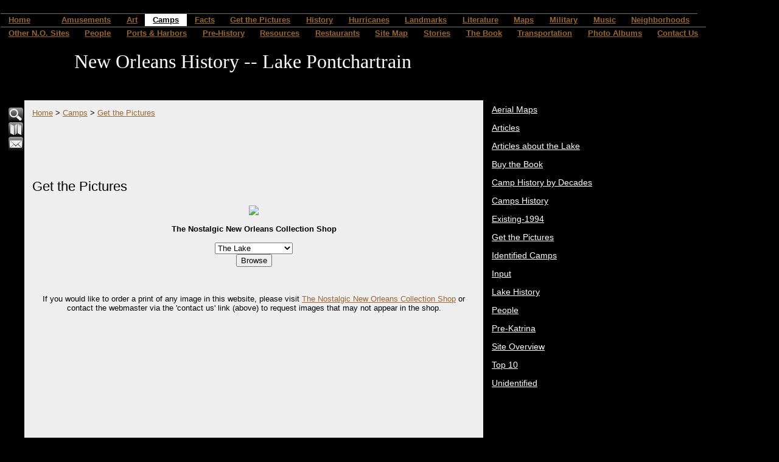

--- FILE ---
content_type: text/html
request_url: http://www.pontchartrain.net/495300
body_size: 24724
content:

<!DOCTYPE html PUBLIC "-//W3C//DTD XHTML 1.0 Transitional//EN" "http://www.w3.org/TR/xhtml1/DTD/xhtml1-transitional.dtd">
<html xmlns="http://www.w3.org/1999/xhtml">
<head>
<meta http-equiv="content-type" content="text/html; charset=iso-8859-1" />
<title>Get the Pictures</title>
<link rel="shortcut icon" href="/clientimages/40334/favicon.ico" type="image/x-icon" />
<script type="text/javascript"><!--
document.open();document.write('<scr'+'ipt type="text/javascript" src="/common/javascript/v2.js"></scr'+'ipt>');document.write('<scr'+'ipt type="text/javascript" src="/common/javascript/debabel.js"></scr'+'ipt>');document.close();var siteID='40334';var siteName='New Orleans History -- Lake Pontchartrain';var userID='0';var userName='Guest';var said=5;var tokenid='517571701';var query='404;http://www.pontchartrain.net:80/495300';var host='http://www.pontchartrain.net';var ssl='https://eridan.websrvcs.com';var referer='';var design='System';//-->
</script>
<script type="text/javascript">var ancestors = [495300,495298];</script>
<!--[if lt IE 7]><script type="text/javascript" src="/templates/system/dynamic-menu.js"></script><![endif]-->
<style type="text/css" media="screen">
@import "/templates/system/framework.css";#menu ul{text-align:center;}#menu ul li{float:left;}#menu ul ul a{height:1%;}#menu ul li{position:relative;}#menu ul li:hover > ul,#submenu ul li:hover > ul{display:block;}#menu ul ul{display:none;position:absolute;text-align:left;z-index:100;width:13em;}#menu ul ul li{width:100%;}#menu ul ul{top:100%;left:0em;}#menu ul ul li{float:none;}#menu ul ul ul{top:0em;left:100%;font-size:1em;padding-top:0px;}#submenu ul ul li{padding-left:10px;}</style>
<style type="text/css" media="screen">body{background-color:#000;border-left-width:50px;display:inline-block;font-family:Sans-Serif;padding-left:0px;width:100%;}#site-content{width:100px;}#content{border-bottom-style:solid;border-bottom-width:1px;border-left-style:solid;border-left-width:1px;border-right-style:solid;border-right-width:1px;border-top-style:solid;border-top-width:1px;font-family:Arial;margin-top:20px;width:100%;}#header{width:100%;}#masthead{height:100px;width:100%;}#site-name{color:#fff;display:block;font-family:Times;font-size:32px;padding-left:10px;text-align:center;top:18px;}#slogan{display:block;margin-top:50px;padding-left:10px;}#columns{margin-left:0px;}#left-column{border-left-width:10px;color:#fff;padding-top:1em;width:160px;}#center-column{background-color:#eee;width:728px;}#right-column{color:#fff;width:200px;}#right-column-content{width:200px;}#menu{width:1175px;}#menu ul ul{background-color:#000000;overflow:visible;visibility:visible;}#submenu{background-color:#000000;font-family:Arial;font-size:14px;font-weight:normal;line-height:30px;}#footer{background-color:#eee;border-left-width:160px;border-top-style:solid;border-top-width:1px;margin-left:187px;padding-bottom:5px;padding-top:5px;width:750px;}#footer-content{width:700px;}h1{font-size:1.75em;font-weight:normal;}h2{font-weight:normal;}a{color:#996633;}#menu a{border-top-color:#666;border-top-style:groove;border-top-width:2px;font-weight:bold;line-height:1.6em;}#menu a.selected{background-color:#fff;color:#000;}#menu ul ul a{border-top-style:none;}#left-column a{color:#fff;}#right-column a{color:#fff;}</style>
<style type="text/css" media="print">@import "/templates/system/print.css";</style>
</head>
<body>
<div id="site-content">
<div id="content">
<div id="header">
<script type="text/javascript">

  var _gaq = _gaq || [];
  _gaq.push(['_setAccount', 'UA-246840-3']);
  _gaq.push(['_trackPageview']);

  (function() {
    var ga = document.createElement('script'); ga.type = 'text/javascript'; ga.async = true;
    ga.src = ('https:' == document.location.protocol ? 'https://ssl' : 'http://www') + '.google-analytics.com/ga.js';
    var s = document.getElementsByTagName('script')[0]; s.parentNode.insertBefore(ga, s);
  })();

</script>

</div>
<div id="menu"><ul><li id="skip-navigation"><a href="#main-content">Skip Navigation</a></li><li id="menu-link-home"><a href="/" class="LHome">Home</a></li><li class="L495697"><a href="/495697" class="L495697"></a></li><li class="L491179"><a href="/491179" class="L491179">Amusements</a><ul><li><a href="/491271" class="L491271">1928-1983 Pontchartrain Beach</a></li><li><a href="http://pontchartrain.net/templates/System/details.asp?id=40334&PG=album&LID=4582" class="L491272">Amusement Parks &amp; Resorts at Spanish Fort</a></li><li><a href="/491273" class="L491273">Amusement Parks at West End</a></li><li><a href="/491323" class="L491323">Resorts at West End</a></li></ul></li><li class="L491174"><a href="/491174" class="L491174">Art</a><ul><li><a href="/491176" class="L491176">Art at Milneburg</a></li><li><a href="/491175" class="L491175">Art at West End</a></li><li><a href="/491177" class="L491177">Art featuring The Camps</a></li><li><a href="/491178" class="L491178">The Lake in General</a></li></ul></li><li class="L495298 selected"><a href="/camps" class="L495298 selected">Camps</a><ul><li><a href="http://pontchartrain.net/templates/System/details.asp?id=40334&PG=album&LID=4756&func=&Style=" class="L495326">Aerial Maps</a></li><li><a href="/495327" class="L495327">Articles</a></li><li><a href="/495328" class="L495328">Articles about the Lake</a></li><li><a href="/495299" class="L495299">Buy the Book</a></li><li><a href="/495349" class="L495349">Camp History by Decades</a><ul><li><a href="/495360" class="L495360">August, 2005 -- The End</a></li><li><a href="/495350" class="L495350">The 1800s</a></li><li><a href="/495351" class="L495351">The 1900s</a></li><li><a href="/495352" class="L495352">The 1920s</a></li><li><a href="/495353" class="L495353">The 1930s</a></li><li><a href="/495354" class="L495354">The 1940s</a></li><li><a href="/495355" class="L495355">The 1950s</a></li><li><a href="/495356" class="L495356">The 1960s</a></li><li><a href="/495357" class="L495357">The 1970s</a></li><li><a href="/495358" class="L495358">The 1980s</a></li><li><a href="/495359" class="L495359">The 1990s</a></li></ul></li><li><a href="/495307" class="L495307">Camps History</a><ul><li><a href="/495309" class="L495309">A Brief History of the Hayne Boulevard Camps:</a></li><li><a href="/495349" class="L495349">Camp History by Decades</a><ul><li><a href="/495360" class="L495360">August, 2005 -- The End</a></li><li><a href="/495350" class="L495350">The 1800s</a></li><li><a href="/495351" class="L495351">The 1900s</a></li><li><a href="/495352" class="L495352">The 1920s</a></li><li><a href="/495353" class="L495353">The 1930s</a></li><li><a href="/495354" class="L495354">The 1940s</a></li><li><a href="/495355" class="L495355">The 1950s</a></li><li><a href="/495356" class="L495356">The 1960s</a></li><li><a href="/495357" class="L495357">The 1970s</a></li><li><a href="/495358" class="L495358">The 1980s</a></li><li><a href="/495359" class="L495359">The 1990s</a></li></ul></li><li><a href="/495308" class="L495308">Camps and camp dwellers had been a colorful part of our history since the early 1900s.</a></li></ul></li><li><a href="/495334" class="L495334">Existing-1994</a></li><li><a href="/495300" class="L495300 selected">Get the Pictures</a></li><li><a href="/495315" class="L495315">Identified Camps</a><ul><li><a href="/495316" class="L495316">Bruning's</a></li><li><a href="/495317" class="L495317">Cherry Blossom</a></li><li><a href="/495318" class="L495318">Fitzgerald's</a></li><li><a href="/495319" class="L495319">Lu-Laine</a></li><li><a href="/495320" class="L495320">Mama Lou's</a></li><li><a href="/495321" class="L495321">Pops</a></li><li><a href="/495322" class="L495322">Tally Ho Club</a></li><li><a href="/495323" class="L495323">Tootsie Roll</a></li><li><a href="/495324" class="L495324">Trahan's Cajun Hideway</a></li></ul></li><li><a href="/495347" class="L495347">Input</a></li><li><a href="/495346" class="L495346">Lake History</a></li><li><a href="/495329" class="L495329">People</a><ul><li><a href="/495331" class="L495331">Huey Long, Louis Armstrong,  Teddy Roosevelt</a></li><li><a href="/495333" class="L495333">Important Musicians</a></li><li><a href="/495332" class="L495332">New Orleans Mayor Robert Maestri</a></li><li><a href="/495330" class="L495330">United States Senator Mary Landrieu</a></li></ul></li><li><a href="/495310" class="L495310">Pre-Katrina</a><ul><li><a href="/495311" class="L495311">Camp-A-Nella's</a></li><li><a href="/495312" class="L495312">Six Little Fishes</a></li><li><a href="/495314" class="L495314">The Camp</a></li><li><a href="/495313" class="L495313">The Pavillion</a></li></ul></li><li><a href="/495301" class="L495301">Site Overview</a><ul><li><a href="/495303" class="L495303">Exactly What IS a Camp?</a></li><li><a href="/495302" class="L495302">How OLD are the Camps?</a></li><li><a href="/495305" class="L495305">What's Out There Now</a></li><li><a href="/495306" class="L495306">What's the Purpose of this Website?</a></li><li><a href="/495304" class="L495304">Where are the Camps?</a></li></ul></li><li><a href="/495335" class="L495335">Top 10</a><ul><li><a href="/495336" class="L495336">10. To See Alligator Gars &amp; Needle Fish</a></li><li><a href="/495344" class="L495344">2. To Have a Gigantic Slumber Party</a></li><li><a href="/495343" class="L495343">3. Bats??? You mean like vampire bats?</a></li><li><a href="/495342" class="L495342">4. To See the Iceman Cometh</a></li><li><a href="/495341" class="L495341">5. Solar Power</a></li><li><a href="/495340" class="L495340">6. To Name the Name</a></li><li><a href="/495339" class="L495339">7. To Talk the Talk</a></li><li><a href="/495338" class="L495338">8. To Walk the Walk</a></li><li><a href="/495337" class="L495337">9. To Try to See the Old Man in the Sea</a></li><li><a href="/495345" class="L495345">And the #1 Reason for Going to the Camp--Pure FUN!</a></li></ul></li><li><a href="http://pontchartrain.net/templates/System/details.asp?id=40334&PG=album&LID=4755&func=&Style=" class="L495325">Unidentified</a></li></ul></li><li class="L491182"><a href="/491182" class="L491182">Facts</a><ul><li><a href="/491193" class="L491193">2nd Railroad in the U.S.</a></li><li><a href="/491188" class="L491188">Elvis was in the building...</a></li><li><a href="/491192" class="L491192">It wasn't originally the Bali Hai</a></li><li><a href="/491187" class="L491187">Jazz was born and bred on the Lake</a></li><li><a href="/491194" class="L491194">Longest continuous curve on U.S. rails</a></li><li><a href="/491190" class="L491190">Over 125 species of fish</a></li><li><a href="/491189" class="L491189">Submarine Races?</a></li><li><a href="/491191" class="L491191">The $10,000 fish</a></li><li><a href="/491185" class="L491185">The first movie in New Orleans</a></li><li><a href="/491195" class="L491195">The shortest-lived rail ferry services in Louisiana</a></li><li><a href="/491186" class="L491186">Women Lighthouse Keepers</a></li><li><a href="/491184" class="L491184">World's Longest Bridges</a></li><li><a href="/491183" class="L491183">Y.M.G.C. ROWING CLUB</a></li></ul></li><li class="L491173"><a href="/491173" class="L491173">Get the Pictures</a></li><li class="L491196"><a href="/491196" class="L491196">History</a><ul><li><a href="/TheDecades" class="L893411">The Decades</a><ul><li><a href="http://pontchartrain.net/templates/System/details.asp?id=40334&PG=album&LID=4558" class="L491240">1600s</a></li><li><a href="http://pontchartrain.net/templates/System/details.asp?id=40334&PG=album&LID=4559" class="L491241">1700s</a></li><li><a href="http://pontchartrain.net/templates/System/details.asp?id=40334&PG=album&LID=4560" class="L491242">1800s</a></li><li><a href="http://pontchartrain.net/templates/System/details.asp?id=40334&PG=album&LID=4561" class="L491243">1810s</a></li><li><a href="http://pontchartrain.net/templates/System/details.asp?id=40334&PG=album&LID=4562" class="L491244">1820s</a></li><li><a href="http://pontchartrain.net/templates/System/details.asp?id=40334&PG=album&LID=4563" class="L491245">1830s</a></li><li><a href="http://pontchartrain.net/templates/System/details.asp?id=40334&PG=album&LID=4564" class="L491246">1840s</a></li><li><a href="http://pontchartrain.net/templates/System/details.asp?id=40334&PG=album&LID=4565" class="L491247">1850s</a></li><li><a href="http://pontchartrain.net/templates/System/details.asp?id=40334&PG=album&LID=4566" class="L491248">1860s</a></li><li><a href="http://pontchartrain.net/templates/System/details.asp?id=40334&PG=album&LID=4567" class="L491249">1870s</a></li><li><a href="http://pontchartrain.net/templates/System/details.asp?id=40334&PG=album&LID=4568" class="L491250">1880s</a></li><li><a href="http://pontchartrain.net/templates/System/details.asp?id=40334&PG=album&LID=4569" class="L491251">1890s</a></li><li><a href="http://pontchartrain.net/templates/System/details.asp?id=40334&PG=album&LID=4570" class="L491252">1900s</a></li><li><a href="http://pontchartrain.net/templates/System/details.asp?id=40334&PG=album&LID=4571" class="L491253">1910s</a></li><li><a href="http://pontchartrain.net/templates/System/details.asp?id=40334&PG=album&LID=4572" class="L491254">1920s</a></li><li><a href="http://pontchartrain.net/templates/System/details.asp?id=40334&PG=album&LID=4573" class="L491255">1930s</a></li><li><a href="http://pontchartrain.net/templates/System/details.asp?id=40334&PG=album&LID=4574" class="L491256">1940s</a></li><li><a href="http://pontchartrain.net/templates/System/details.asp?id=40334&PG=album&LID=4575" class="L491257">1950s</a></li><li><a href="http://pontchartrain.net/templates/System/details.asp?id=40334&PG=album&LID=4576" class="L491258">1960s</a></li><li><a href="http://pontchartrain.net/templates/System/details.asp?id=40334&PG=album&LID=4577" class="L491259">1970s</a></li><li><a href="http://pontchartrain.net/templates/System/details.asp?id=40334&PG=album&LID=4578" class="L491260">1980s</a></li><li><a href="http://pontchartrain.net/templates/System/details.asp?id=40334&PG=album&LID=4579" class="L491261">1990s</a></li><li><a href="http://pontchartrain.net/templates/System/details.asp?id=40334&PG=album&LID=4580" class="L491263">2000s</a></li></ul></li></ul></li><li class="L491197"><a href="/491197" class="L491197">Hurricanes</a><ul><li><a href="/491198" class="L491198">Hurricane Georges</a></li></ul></li><li class="L491199"><a href="/491199" class="L491199">Landmarks</a><ul><li><a href="/491201" class="L491201">1832 to present, Milneburg Light (also known as the Port Pontchartrain Light)</a></li><li><a href="/491205" class="L491205">1832-1950s - New Basin Canal</a></li><li><a href="/491202" class="L491202">1833 to present, St. Charles Avenue Streetcar Line - An ASME Historic Mechanical Engineering Landmark</a></li><li><a href="/491204" class="L491204">Bayou St. John</a></li><li><a href="/491200" class="L491200">Pitot House  -- National Register of Historic Places</a></li><li><a href="/491206" class="L491206">Pointe Aux Herbes Lighthouse</a></li><li><a href="/491203" class="L491203">The Camps</a></li></ul></li><li class="L491208"><a href="/491208" class="L491208">Literature</a><ul><li><a href="/491222" class="L491222">1841 - The Magnolia of Lake Pontchartrain</a></li><li><a href="/491210" class="L491210">1852 - Uncle Tom's Cabin</a></li><li><a href="/491218" class="L491218">1863 - CLARIMONDE: A TALE OF NEW ORLEANS LIFE, AND OF THE PRESENT WAR BY A MEMBER OF THE N. O. WASHINGTON ARTILLERY.</a></li><li><a href="/491209" class="L491209">1874 - Life On the Mississippi</a></li><li><a href="/491211" class="L491211">1879 - Four Months in a Sneak-Box</a></li><li><a href="/491221" class="L491221">1894  -  A LADY OF BAYOU ST. JOHN</a></li><li><a href="/491217" class="L491217">1894  - La Belle Zoraide</a></li><li><a href="/491212" class="L491212">1897 - A Night in Acadie</a></li><li><a href="/491219" class="L491219">1897 - Athénaïse</a></li><li><a href="/491213" class="L491213">1899 - The Goodness of St. Rocque</a></li><li><a href="/491214" class="L491214">1912 - Social Life in Old New Orleans,</a></li><li><a href="/491216" class="L491216">1920's &amp; 30's - Mosquitoes and Pylon</a></li><li><a href="/491215" class="L491215">1946 - Lake Pontchartrain</a></li><li><a href="/491220" class="L491220">2000 - Crossing Border Street</a></li></ul></li><li class="L491223"><a href="http://pontchartrain.net/templates/System/details.asp?id=40334&PG=album&LID=4554" class="L491223">Maps</a></li><li class="L491224"><a href="/491224" class="L491224">Military</a><ul><li><a href="/491310" class="L491310">Fort St. John</a></li><li><a href="/491309" class="L491309">Spanish American War</a></li><li><a href="/491315" class="L491315">The Battle of New Orleans</a><ul><li><a href="/491316" class="L491316">British Options In attacking New Orleans</a></li><li><a href="/491317" class="L491317">Jackson's greatest fear</a></li></ul></li><li><a href="/491318" class="L491318">The Civil War</a><ul><li><a href="/491322" class="L491322">CORYPHEUS</a></li><li><a href="/491321" class="L491321">CSS CARONDELET - light draft steamer</a></li><li><a href="/491320" class="L491320">CSS Pamlico - side-wheel steamer</a></li><li><a href="/491319" class="L491319">While George Farragut was fishing one day on Lake Pontchartrain...</a></li></ul></li><li><a href="/491311" class="L491311">World War II</a><ul><li><a href="/491313" class="L491313">Coast Guard Station</a></li><li><a href="/491314" class="L491314">Map Depicting Military Installations along the Lake in 1942</a></li><li><a href="/491312" class="L491312">U.S. Naval Air Station a.k.a. Camp Leroy Johnson</a></li></ul></li></ul></li><li class="L491336"><a href="/491336" class="L491336">Music</a><ul><li><a href="http://pontchartrain.net/templates/System/details.asp?id=40334&PG=album&LID=4555" class="L491225">Music Info</a><ul><li><a href="/491337" class="L491337">A Brief History of Jazz at Lake Pontchartrain</a></li></ul></li></ul></li><li class="L491227"><a href="/491227" class="L491227">Neighborhoods</a><ul><li><a href="/491305" class="L491305">Bucktown</a><ul><li><a href="/491306" class="L491306">Margie Vicknair-Pray's Memories of Bucktown</a></li><li><a href="/491307" class="L491307">The History Of Bucktown, U.S.A.</a></li></ul></li><li><a href="/491303" class="L491303">Lincoln Beach &amp; the Hayne Blvd. Camps</a><ul><li><a href="/491304" class="L491304">Articles About Lincoln Beach</a></li></ul></li><li><a href="/491302" class="L491302">Milneburg/Pontchartrain Beach/UNO area</a></li><li><a href="/491347" class="L491347">Milneburg/Pontchartrain Beach/UNO Vintage Photos</a></li><li><a href="/491308" class="L491308">Spanish Fort/Bayou St. John/Old Beach</a></li><li><a href="/491350" class="L491350">Spanish Fort/Bayou St. John/Old Beach</a></li><li><a href="/491301" class="L491301">West End</a></li><li><a href="/491348" class="L491348">West End Photo Album</a></li></ul></li><li class="L491172"><a href="/491172" class="L491172">Other N.O. Sites</a><ul><li><a href="/530059" class="L530059">The French Quarter's People and Places</a><ul><li><a href="/530061" class="L530061">Bourbon Street</a><ul><li><a href="/530075" class="L530075">229 Bourbon Street --Leon and Louis Prima</a></li><li><a href="/530076" class="L530076">238 Bourbon Street -- Absinthe House</a></li><li><a href="/530077" class="L530077">619 Bourbon Street -- Fouche House</a></li></ul></li><li><a href="/530086" class="L530086">Canal Street</a><ul><li><a href="/530087" class="L530087">The Custom House</a></li></ul></li><li><a href="/530089" class="L530089">Esplanade Avenue</a><ul><li><a href="/530090" class="L530090">400 Esplanade -- U.S. Mint</a></li></ul></li><li><a href="/530093" class="L530093">Governor Nicholls Street</a><ul><li><a href="/530094" class="L530094">1210 Governor Nicholls St -- St. Augustine's Church</a></li></ul></li><li><a href="/530083" class="L530083">Orleans Street</a><ul><li><a href="/530085" class="L530085">717 Orleans Street -- Bourbon Orleans Hotel</a></li></ul></li><li><a href="/530081" class="L530081">Royal Street</a><ul><li><a href="/530082" class="L530082">132 Royal -- Reliable Shoe Repair</a></li></ul></li><li><a href="/530091" class="L530091">The French Market</a><ul><li><a href="/530092" class="L530092">Nuns at the French Market 1936</a></li></ul></li><li><a href="/530078" class="L530078">Toulouse Street</a><ul><li><a href="/530080" class="L530080">720 Toulous Street</a></li><li><a href="/530079" class="L530079">732 Toulouse Street</a></li></ul></li></ul></li><li><a href="/nostalgia" class="L495384">The Nostalgic New Orleans Collection</a><ul><li><a href="/495695" class="L495695"><!--b-->Get the Pictures</a></li><li><a href="/495698" class="L495698"><!--d-->Volume 1-ABC</a></li><li><a href="/495843" class="L495843"><!--e-->Volume 2-DEF</a></li><li><a href="/495866" class="L495866"><!--f-->Volume 3-GHI</a></li><li><a href="/495818" class="L495818"><!--g-->Volume 4-JKL</a></li><li><a href="/495889" class="L495889"><!--h-->Volume 5-MNO</a></li><li><a href="/495931" class="L495931"><!--i-->Volume 6-PQR</a></li><li><a href="/495742" class="L495742"><!--j-->Volume 7-STU</a></li><li><a href="/495784" class="L495784"><!--k-->Volume 8-VWX</a></li><li><a href="/495808" class="L495808"><!--l-->Volume 9-YZ</a></li><li><a href="/495952" class="L495952"><!--m-->Contributors</a></li><li><a href="/495964" class="L495964"><!--n-->Lake History</a></li><li><a href="http://pub25.bravenet.com/guestmap/view.php?usernum=2064798468" class="L495965"><!--o-->The Yat Map</a></li><li><a href="/495966" class="L495966"><!--p-->Links</a></li><li><a href="/495969" class="L495969"><!--q-->What is this?</a></li><li><a href="http://pontchartrain.net/templates/System/details.asp?id=40334&PG=album&LID=4758&func=&Style=" class="L495970"><!--r-->The Best</a></li><li><a href="/495972" class="L495972"><!--s-->Now &amp; Then</a></li><li><a href="/495973" class="L495973"><!--t-->Feb-Mar</a></li><li><a href="/495974" class="L495974"><!--u-->Today in History</a></li><li><a href="/495975" class="L495975"><!--v-->The 60s</a></li><li><a href="/495977" class="L495977"><!--w-->Art Trivia</a><ul><li><a href="/495987" class="L495987">1879 Illustration from The Nathanial Bishop book Four Months in a Sneakbox.</a></li><li><a href="/495993" class="L495993">Dis is</a></li><li><a href="/495979" class="L495979">Dis is da jacket covuh faw a Robert Tallant book.</a></li><li><a href="/495985" class="L495985">Dis sculptcha is cawled</a></li><li><a href="/495980" class="L495980">Franck Schneider painted this portrait c. 1920s based on an earlier painting by George Catlin.</a></li><li><a href="/495986" class="L495986">Here is an illustration of West End from a book published in 1874.</a></li><li><a href="/495981" class="L495981">Here's a very famous painting of the New Orleans Cotton Exchange in 1873,</a></li><li><a href="/495983" class="L495983">Here's an illustrations called 'WINTER IN THE SOUTH' - for an article in HARPER'S NEW MONTLY MAGAZINE, December 1858.</a></li><li><a href="/495999" class="L495999">High above the Reception Desk, enthroned in a leafy bower, Rex, King of the Carnival and Monarch of Merriment, greets his loyal</a></li><li><a href="/495992" class="L495992">I love this gigantic clarinet. Where is it?</a></li><li><a href="/495984" class="L495984">Illustration from a book published in 1852:</a></li><li><a href="/495997" class="L495997">Krewe of Proteus Float Design circa 1905</a></li><li><a href="/495996" class="L495996">Multicolored Lotus circa 1920 watercolor</a></li><li><a href="/495994" class="L495994">One of my favorite murals in the city. Artist--Tony Green. Where is this?</a></li><li><a href="/495978" class="L495978">The New Orleans Museum of Art is located in City Park at One Collins C. Diboll Circle.</a></li><li><a href="/495989" class="L495989">This sculpture is called  'Serpent Mound'</a></li><li><a href="/495990" class="L495990">This statue is in a New Orleans church. Who's da saint and name da Church?</a></li><li><a href="/495991" class="L495991">This statue, designed by Enrique Alferez, was installed in 1988 on Magazine Street.</a></li><li><a href="/495982" class="L495982">Today we look at some sheet music awt:</a></li><li><a href="/495988" class="L495988">What is this building, where is it located, and what was its' original name?</a></li><li><a href="/495998" class="L495998">Which local hotel is pictured and which artist is featured?</a></li><li><a href="/495995" class="L495995">Who illustrated</a></li></ul></li><li><a href="http://www.network54.com/Forum/259029/" class="L496006"><!--x-->Mr. Lake's Forum</a></li><li><a href="/496007" class="L496007"><!--y-->N. O. Trivia</a><ul><li><a href="/496012" class="L496012">A well known writer who came to New Orleans in 1877 was known as 'A Lapidary in Words'</a></li><li><a href="/496014" class="L496014">In May of 1907 Charles C. Mathews opened an amusement park here in the City of New Orleans.</a></li><li><a href="/496015" class="L496015">In May of 1907 Charles C. Mathews opened an amusement park here in the City of New Orleans.</a></li><li><a href="/496008" class="L496008">Joseph Vaccaro, born in Contessa Entellina, Sicily (my own ancestors' stompin' grounds) moved with his parents</a></li><li><a href="/496023" class="L496023">many years ago when something was done backwards, it was colloquially referred to as the 'Belmont Way'. Why</a></li><li><a href="/496011" class="L496011">On March 15, 1729 a ceremony was held for Sister Stanislas Hachard at the Ursuline Convent here in New Orleans.</a></li><li><a href="/496010" class="L496010">This local musician and songwriter secured his place in New Orleans music history with his one and only hit.</a></li><li><a href="/496018" class="L496018">What did it mean when the Falstaff weather ball was flashing red and white?</a></li><li><a href="/496009" class="L496009">What does the word "Tchoupitoulas" mean?</a></li><li><a href="/496021" class="L496021">What is the origin of the word 'stoop'?</a></li><li><a href="/496020" class="L496020">What item was commonly used to scrub stoops in New Orleans?</a></li><li><a href="/496013" class="L496013">What wuzza "TIX Tenna Topper"? Ya hafta git da color an na shape right</a></li><li><a href="/496019" class="L496019">When we think of female movie stars of long ago who hailed from Noo Awlins, we usually think Dorothy Lamour.</a></li><li><a href="/496017" class="L496017">Where was the Third District Ferry landing located?</a></li><li><a href="/496022" class="L496022">Which Roosevelt was the hotel named after?</a></li><li><a href="/496016" class="L496016">Zydeco is an accordian based combination of traditional sounds with rhythm and blues elements.</a></li></ul></li><li><a href="/496059" class="L496059">Today in New Orleans History</a><ul><li><a href="/495658" class="L495658"> August 18, 1988 Republican National Convention in the Super Dome</a></li><li><a href="/495558" class="L495558">1800  Oct. 1, Spain ceded Louisiana to France in a secret treaty.</a></li><li><a href="/495559" class="L495559">1802  Apr 19, Spain reopened the New Orleans port to American merchants.</a></li><li><a href="/495562" class="L495562">1803  Dec 20, The Louisiana Purchase was completed</a></li><li><a href="/495563" class="L495563">1803  Dec 30, The United States took possession of the Louisiana area from France at New Orleans</a></li><li><a href="/495680" class="L495680">1803- American troops arrive in New Orleans.</a></li><li><a href="/495573" class="L495573">1803 Declaration...the town of Bayou St. John shall be a port of delivery</a></li><li><a href="/495446" class="L495446">1803 New Orleanians Become Americans</a></li><li><a href="/495539" class="L495539">1804  Louisiana Purchase was divided into Territories of</a></li><li><a href="/495676" class="L495676">1804 - The first English language newspaper in New Orleans</a></li><li><a href="/495564" class="L495564">1805  Jul 25, Aaron Burr visited New Orleans with plans to establish a new country, with New Orleans as the capital city.</a></li><li><a href="/495422" class="L495422">1806 Andrew Jackson Duel</a></li><li><a href="/495489" class="L495489">1806 Norbert Rillieux is Born</a></li><li><a href="/495405" class="L495405">1812 Louisians Becomes a State</a></li><li><a href="/495400" class="L495400">1812 The first steamboat arrived in New Orleans</a></li><li><a href="/495690" class="L495690">1814 - Battle of New Orleans</a></li><li><a href="/495675" class="L495675">1814 - General Andrew Jackson announces martial law in New Orleans</a></li><li><a href="/495428" class="L495428">1814 Andrew Jackson Arrives in New Orleans</a></li><li><a href="/495447" class="L495447">1814 British Use Fireworks in The Battle of New Orleans</a></li><li><a href="/495431" class="L495431">1814 The Steamboat New Orleans Sinks</a></li><li><a href="/495408" class="L495408">1815 The Battle of New Orleans</a></li><li><a href="/495666" class="L495666">1816  -- 1st double decked steamboat, Washington, arrives in New Orleans</a></li><li><a href="/495681" class="L495681">1816 - Jacques Philippe Villere - Governor</a></li><li><a href="/495453" class="L495453">1816 The town of Covington is Chartered</a></li><li><a href="/495621" class="L495621">1818 Garbage Boat</a></li><li><a href="/495389" class="L495389">1819 Coffee Ad</a></li><li><a href="/495442" class="L495442">1823 Overcrowded Jails</a></li><li><a href="/495575" class="L495575">1830 The Pontchartrain Railroad is Chartered</a></li><li><a href="/495687" class="L495687">1831 - First</a></li><li><a href="/495574" class="L495574">1831 The Pontchartrain Railroad begins running on what is now the Elysian Fields Avenue neutral ground</a></li><li><a href="/495394" class="L495394">1832 Schooner Robert Burns Sails to New Orleans</a></li><li><a href="/495413" class="L495413">1832 The Pontchartrain Railroad</a></li><li><a href="/495580" class="L495580">1834 Madame Lalaurie's Legend</a></li><li><a href="/495565" class="L495565">1835 The  Medical  College of Lousiana Opens--Later Becomes Tulane University</a></li><li><a href="/495443" class="L495443">1837 A New Jail</a></li><li><a href="/495444" class="L495444">1839 Debtors Prison</a></li><li><a href="/495684" class="L495684">1844 - Union Forces Advance toward New Orleans</a></li><li><a href="/495615" class="L495615">1851 Passenger List</a></li><li><a href="/495450" class="L495450">1854 The Great State Post Stakes</a></li><li><a href="/495451" class="L495451">1855 Rematch of at the Metairie Race Track</a></li><li><a href="/495421" class="L495421">1857 Comus, the god of revelry, became the first New Orleans Mardi Gras parade</a></li><li><a href="/495448" class="L495448">1860 Fireworks Drive Man Crazy</a></li><li><a href="/495493" class="L495493">1861 - a</a></li><li><a href="/495492" class="L495492">1861 - Free Negroes of the City meet and then tender their services to the Confederate Government</a></li><li><a href="/495490" class="L495490">1862  Gen. Benjamin “Beast” Butler orders Mrs. Philip Philips imprisoned on Ship Island</a></li><li><a href="/495612" class="L495612">1862 - Harper's Weekly Illustration</a></li><li><a href="/495528" class="L495528">1862 - Women's Order</a></li><li><a href="/495594" class="L495594">1862 Henriette Delille Dies</a></li><li><a href="/495582" class="L495582">1862 The Capture of New Orleans</a></li><li><a href="/495508" class="L495508">1862, New Orleans fell to Union forces during Civil War</a></li><li><a href="/495434" class="L495434">1863 Feux de Joie Aid Confederate Army</a></li><li><a href="/495456" class="L495456">1863 Governor John M. Parker is Born</a></li><li><a href="/495487" class="L495487">1864 The New Orleans Tribune, 1st African-American daily newspaper was founded</a></li><li><a href="/495391" class="L495391">1867 Comus Parade</a></li><li><a href="/495576" class="L495576">1867 New Orleans dedicated its first synagogue</a></li><li><a href="/495406" class="L495406">1870 Algiers was annexed as part of New Orleans</a></li><li><a href="/495410" class="L495410">1870 The New Orleans Pelicans Debut</a></li><li><a href="/495407" class="L495407">1870 The U.S. government’s first simultaneous weather report was made from 23 weather stations across the country-including N.O.</a></li><li><a href="/495436" class="L495436">1870 Twelfth Night Revelers - 2nd N.O. Carnival Krewe</a></li><li><a href="/495409" class="L495409">1876 NOLTC is the country’s first lawn tennis club</a></li><li><a href="/495441" class="L495441">1876 Rayne Memorial United Methodist Church</a></li><li><a href="/495568" class="L495568">1877  Federal troops were ordered out of New Orleans, ending the North's post-Civil War rule in the South.</a></li><li><a href="/495578" class="L495578">1878   J. F. Doescher opens Lutheran Sunday school for Negroes</a></li><li><a href="/495592" class="L495592">1884 Oscar Papa Celestine is born</a></li><li><a href="/495411" class="L495411">1887 The N.O. The Pelicans make their professional debut</a></li><li><a href="/495491" class="L495491">1889 - Death of Confederate President Jefferson Finis Davis</a></li><li><a href="/495427" class="L495427">1889 David C. Hennessey becomes the city’s first Superintendent of Police</a></li><li><a href="/495426" class="L495426">1890 Superintendent of Police, David C. Hennessey is Murdered</a></li><li><a href="/495399" class="L495399">1892 Sullivan vs Corbett Fight</a></li><li><a href="/495577" class="L495577">1893 The Longest Prizefight in History</a></li><li><a href="/495616" class="L495616">1896  Plessy vs. Ferguson</a></li><li><a href="/495432" class="L495432">1896 First Movie in New Orleans</a></li><li><a href="/495433" class="L495433">1896 First Movie Theater in the United States</a></li><li><a href="/495614" class="L495614">1897 Sidney Bechet is Born -- and died on his 62nd Birthday in 1959</a></li><li><a href="/495551" class="L495551">1897 The Great Steamboat Race</a></li><li><a href="/495691" class="L495691">1898 - McDonogh Monument is Dedicated</a></li><li><a href="/495572" class="L495572">1898 Gustave Joseph (Sharkey) Bonano is Born</a></li><li><a href="/495617" class="L495617">1903 United Confederate Veterans Reunion</a></li><li><a href="/495587" class="L495587">1909 - Robert Tallant is Born</a></li><li><a href="/495590" class="L495590">1909 Danny Barker was born</a></li><li><a href="/495417" class="L495417">1909 Napoleon's Death Mask...</a></li><li><a href="/495686" class="L495686">1910 - Moisant vs. a Packard</a></li><li><a href="/495625" class="L495625">1911 - Hubert Humphrey (LSU graduate and Vice-President) is born.</a></li><li><a href="/495596" class="L495596">1911 Mahalia Jackson is Born</a></li><li><a href="/495488" class="L495488">1911 Mahalia Jackson was born</a></li><li><a href="/495583" class="L495583">1912 USS South Carolina in New Orleans</a></li><li><a href="/495548" class="L495548">1913  Storyville</a></li><li><a href="/495673" class="L495673">1914 - Dorothy Lamour was Born</a></li><li><a href="/495515" class="L495515">1914 Kitty Carlisle is born in New Orleans</a></li><li><a href="/495414" class="L495414">1915 Pelican Stadium Opens</a></li><li><a href="/495664" class="L495664">1915 Storm</a></li><li><a href="/495401" class="L495401">1920 The Desire streetcar began operating</a></li><li><a href="/495613" class="L495613">1921 - 24 ton Hibernia Bank vault door</a></li><li><a href="/495683" class="L495683">1924 - Lee Dorsey is Born</a></li><li><a href="/495660" class="L495660">1925 -- Roy James Brown Was Born</a></li><li><a href="/495424" class="L495424">1925 Pulitzer Brothers Begin a Tie Empire</a></li><li><a href="/495667" class="L495667">1927 -- Charles Lindbergh, flew the Spirit of St. Louis into Alvin Callender Field</a></li><li><a href="/495585" class="L495585">1927 Milneburg Camps (now UNO area)</a></li><li><a href="/495395" class="L495395">1928 The first Pontchartrain Beach at Spanish Fort</a></li><li><a href="/495423" class="L495423">1928 World's Longest Bridge</a></li><li><a href="/495452" class="L495452">1929 Streetcar Strike</a></li><li><a href="/495403" class="L495403">1930 The First Coffee Break</a></li><li><a href="/495449" class="L495449">1931 First Night Game Played at Tiger Stadium</a></li><li><a href="/495398" class="L495398">1932  The Smokey Mary makes its' last trip to Milneburg</a></li><li><a href="/495620" class="L495620">1933 The National Bank of Commerce</a></li><li><a href="/495435" class="L495435">1934 Lodge No. 30 of the Benevolent and Protective Order of Elks Approve the Idea of a Truck Parade for Mardi Gras</a></li><li><a href="/495581" class="L495581">1934 Mayor of New Orleans Big Police Force ready to do battle with Senator Huey P. Longs Guardsmen</a></li><li><a href="/495677" class="L495677">1935 - The Bonnet Carre Spillway is Dedicated</a></li><li><a href="/495679" class="L495679">1935 - The Huey P. Long Bridge is Dedicated</a></li><li><a href="/495458" class="L495458">1935 Huey P. Long Bridge Dedication</a></li><li><a href="/495604" class="L495604">1937 - FDR in New Orleans</a></li><li><a href="/495670" class="L495670">1937 - Legal documents bound by WPA Bookbinding Project.</a></li><li><a href="/495600" class="L495600">1937 Lagoon Bridge (City Park)</a></li><li><a href="/495549" class="L495549">1937 New Orleans Item Political Cartoon,</a></li><li><a href="/495507" class="L495507">1938 Allen Toussaint was born</a></li><li><a href="/495584" class="L495584">1938 Fascism or Freedom</a></li><li><a href="/495668" class="L495668">1939 -- Fire Station #1 at Elysian Fields and Pelopidas St.</a></li><li><a href="/495623" class="L495623">1939  Robert E. Lee Blvd. Bridge</a></li><li><a href="/495595" class="L495595">1939 Oretha Castle Haley is Born</a></li><li><a href="/495602" class="L495602">1940 - St. Mark's Community Center</a></li><li><a href="/495496" class="L495496">1940 Dr. John (born Malcolm Rebennack, aka Mac Rebennack) is Born</a></li><li><a href="/495392" class="L495392">1940 Duke Ellington Records Ko-Ko</a></li><li><a href="/495622" class="L495622">1940 WPA Bookbinding Project</a></li><li><a href="/495627" class="L495627">1941 Linclon Beach</a></li><li><a href="/495608" class="L495608">1941 Pontchartrain Beach</a></li><li><a href="/495626" class="L495626">1941 Pontchartrain Beach</a></li><li><a href="/495628" class="L495628">1942 Air Raid Warning Truck</a></li><li><a href="/495388" class="L495388">1944 West End Street Car</a></li><li><a href="/495609" class="L495609">1946 Chep Morrison Inauguration</a></li><li><a href="/495682" class="L495682">1948 - WDSU TV Channel 6 in New Orleans begins broadcasting.</a></li><li><a href="/495402" class="L495402">1948. The Desire Streetcar Ceases Operation</a></li><li><a href="/495387" class="L495387">1952 De La Salle High School is Officially Dedicated</a></li><li><a href="/495390" class="L495390">1952 Evarts Ambrose Graham Dies</a></li><li><a href="/495419" class="L495419">1952 The Falstaff Weather Ball is First Lit</a></li><li><a href="/495598" class="L495598">1953 Homer Plessy is Born</a></li><li><a href="/495570" class="L495570">1954 - The new Union Railroad Station opens</a></li><li><a href="/495593" class="L495593">1954 Oscar</a></li><li><a href="/495502" class="L495502">1956 - Daniel Mukes, traditional jazz snare drummer from New Orleans, Louisiana died</a></li><li><a href="/495665" class="L495665">1956 -- John F. Kennedy at the Roosevelt Hotel</a></li><li><a href="/495459" class="L495459">1956  Lake Pontchartrain Causeway Opens</a></li><li><a href="/495588" class="L495588">1956 Audubon Park Fishing rodeo</a></li><li><a href="/495415" class="L495415">1957 Pelican Stadium Closes</a></li><li><a href="/495688" class="L495688">1960 - Gov. Davis seeks funding for private education</a></li><li><a href="/495586" class="L495586">1960 - Jimmie Davis is elected governor</a></li><li><a href="/495506" class="L495506">1960 Jessie Hill recorded Ooh Poo Pah Doo</a></li><li><a href="/495566" class="L495566">1961 Ernie K-Doe's Mother-In-Law hits the Billboard Charts</a></li><li><a href="/495445" class="L495445">1961 Imprisonment for debt is abolished legally in Louisiana</a></li><li><a href="/495569" class="L495569">1962   New Orleans Citizens Committee gave a free one-way ride to blacks to move North.</a></li><li><a href="/495523" class="L495523">1962 Archbishop Joseph Francis Rummel ordered all Roman Catholic schools in the New Orleans diocese to end segregation.</a></li><li><a href="/495610" class="L495610">1962 Vic Schiro's Inauguration</a></li><li><a href="/495692" class="L495692">1963 - Tidelands Officially Deeded</a></li><li><a href="/495611" class="L495611">1964 - Louis Armstrong hit the top of the pop charts for the first time in his career with</a></li><li><a href="/495624" class="L495624">1964 Mayor Morrison's Funeral</a></li><li><a href="/495601" class="L495601">1965 - Joe Rotis, traditional jazz trombonist, dies</a></li><li><a href="/495546" class="L495546">1967 Mayor Schiro confers with his legislative leaders</a></li><li><a href="/495396" class="L495396">1967 Saints launched their first season-ticket drive</a></li><li><a href="/495603" class="L495603">1967 The Notorious Riverfront Expressway</a></li><li><a href="/495607" class="L495607">1967 Vic Schiro and Alton Ochsner</a></li><li><a href="/495503" class="L495503">1968 - Christopher 'Black Happy' Goldston, traditional jazz drummer from New Orleans, Louisiana died</a></li><li><a href="/495619" class="L495619">1968 Scoop Kennedy's Birthday</a></li><li><a href="/495605" class="L495605">1969 Fire on Oak Street</a></li><li><a href="/495520" class="L495520">1970 the Doors made their last appearance with Jim Morrison.</a></li><li><a href="/495589" class="L495589">1971 Louis Armstrong Dies</a></li><li><a href="/495579" class="L495579">1972 - Lous Saint at WTIX Radio</a></li><li><a href="/495597" class="L495597">1972 Mahalia Jackson Dies</a></li><li><a href="/495393" class="L495393">1973 Mardi Gras</a></li><li><a href="/495606" class="L495606">1976  Times-Picayune Article About Pralines</a></li><li><a href="/495547" class="L495547">1978 - Harold Cooper died</a></li><li><a href="/495678" class="L495678">1980 - The New Orleans Saints end their 14 game losing streak</a></li><li><a href="/495544" class="L495544">1981 Oliver Alcorn Dies</a></li><li><a href="/495494" class="L495494">1983 Sweet Emma Barrett Dies</a></li><li><a href="/495672" class="L495672">1989 - Deep Cold in the Deep South</a></li><li><a href="/495504" class="L495504">1989 - New Orleans native Bobby 'I'm Gonna Be A Wheel Someday' Mitchell passed away at the age of 53, on this day.</a></li><li><a href="/495495" class="L495495">1989 Professor Longhair (born Henry Roeland Byrd) Dies</a></li><li><a href="/495618" class="L495618">1993 The Pelican Brief</a></li><li><a href="/495591" class="L495591">1994 Danny Barker Passes Away</a></li><li><a href="/495455" class="L495455">1997 Our Mother of Perpetual Help Chapel</a></li><li><a href="/495550" class="L495550">1997 Termites threaten New Orleans' treasures</a></li><li><a href="/495553" class="L495553">Apr 11, 1713 The French colony of Acadia was ceded to Great Britain</a></li><li><a href="/495552" class="L495552">April 1, 1778  Oliver Pollock created the $ sign</a></li><li><a href="/495524" class="L495524">April 1, 1778 Oliver Pollock created the dollar sign</a></li><li><a href="/495461" class="L495461">April 15, 1958 Greater New Orleans Bridge opening</a></li><li><a href="/495480" class="L495480">April 15, 1958 Greater New Orleans Bridge opening</a></li><li><a href="/495571" class="L495571">April 27, 1999  Al Hirt, Dies</a></li><li><a href="/495510" class="L495510">April 4, 1812 The Territory of Orleans admitted to the Union</a></li><li><a href="/495567" class="L495567">April 4, 1812 The territory of Orleans became the 18th state</a></li><li><a href="/495522" class="L495522">April 8, 1812  Louisiana Territory become Missouri Territory</a></li><li><a href="/495437" class="L495437">April 9, 1682 La Salle discovers New Orleans</a></li><li><a href="/495554" class="L495554">Aug 25, 1718 Hundreds of French colonists arrived in Louisiana</a></li><li><a href="/495416" class="L495416">Aug. 7, 1727 Ursaline Nuns Arrive in New Orleans</a></li><li><a href="/495525" class="L495525">August  4, 1901 Louis Armstrong was born</a></li><li><a href="/495467" class="L495467">August 17, 1969 Hurricane Camille</a></li><li><a href="/495599" class="L495599">August 18, 2000 Dorothy Mae Delavallade Taylor Dies</a></li><li><a href="/495499" class="L495499">August 25, 1718 City of New Orleans founded</a></li><li><a href="/495500" class="L495500">August 25, 1718 City of New Orleans founded</a></li><li><a href="/495482" class="L495482">August 25-26, 1992 Hurricane Andrew</a></li><li><a href="/529137" class="L529137">August 29, 2005 Hurricane Katrina</a></li><li><a href="/495498" class="L495498">August 3, 1975 Superdome (New Orleans) opened.</a></li><li><a href="/495513" class="L495513">Benjamin F. Butler, U.S. Civil War General, died on this day in 1893</a></li><li><a href="/495516" class="L495516">Comic performer Ellen DeGeneres was born on this day in 1958 in New Orleans.</a></li><li><a href="/495533" class="L495533">December 10, 1914 Dorothy Lamour is born .</a></li><li><a href="/495560" class="L495560">December 20, 1802 U.S. purchases Louisiana Territory</a></li><li><a href="/495685" class="L495685">December 23, 1794 - Cathedral Dedicated</a></li><li><a href="/495689" class="L495689">December 27, 1741 - Jean Etienne Bore is Born</a></li><li><a href="/495674" class="L495674">December 31, 1910 - John B. Moisant Crashes</a></li><li><a href="/495425" class="L495425">December 31, 1910 John B. Moisant Crashes</a></li><li><a href="/495671" class="L495671">December 7,  1861 CSS Pamlico</a></li><li><a href="/495420" class="L495420">December 7, 1978 The Falstaff Weather Ball Goes Dark</a></li><li><a href="/495440" class="L495440">Feb. 1, 1700 First Buildings</a></li><li><a href="/495404" class="L495404">Feb. 16, 1811 Territory of Orleans Constitutional Convention</a></li><li><a href="/495474" class="L495474">Feb. 27, 1979 Mardi Gras cancelled due to New Orleans Police strike</a></li><li><a href="/495541" class="L495541">February 1, 1937 Garrett Morriss is born</a></li><li><a href="/495463" class="L495463">February 25, 1964 Eastern flight 304 crashes in Lake Pontchartrain</a></li><li><a href="/495536" class="L495536">February 27, 1827</a></li><li><a href="/495385" class="L495385">February 27, 1949 - New Orleans Wedding</a></li><li><a href="/495386" class="L495386">February 28, 1849 - The Odd Fellows Dedicate Their New Cemetary</a></li><li><a href="/495486" class="L495486">February 8, 1922 Ground Breaking for the Notre Dame Seminary</a></li><li><a href="/579324" class="L579324">January 1</a></li><li><a href="/495519" class="L495519">January 31, 1752 First American Nun</a></li><li><a href="/495471" class="L495471">January 7-8, 1973 Howard Johnson sniper (Mark Essex) incident</a></li><li><a href="/495509" class="L495509">Jayne Mansfield died in an automobile, on her way from Biloxi to New Orleans - June 29, 1967</a></li><li><a href="/495540" class="L495540">Jazz clarinetist Pete Fountain was born on July 3, 1930 in New Orleans</a></li><li><a href="/495497" class="L495497">Jazz singer Fats Domino was born on this day in New Orleans in 1928.</a></li><li><a href="/495521" class="L495521">Jazz trumpeter Al Hirt was born on this day in 1922 in New Orleans.</a></li><li><a href="/495651" class="L495651">July 10, 1941- Air Training Base Project</a></li><li><a href="/495652" class="L495652">July 11, 1938 Mayor Maestri on a WPA Project Tour</a></li><li><a href="/495653" class="L495653">July 12, 1965 Schiro Fourth Anniversary celebration</a></li><li><a href="/495655" class="L495655">July 15, 1941 Navy Air Training Base  commissioned</a></li><li><a href="/495650" class="L495650">July 2, 1955 Road Construction</a></li><li><a href="/495656" class="L495656">July 24, 1940 - Federal Music Project</a></li><li><a href="/495657" class="L495657">July 25, 1968 - Maison Blanche Fire</a></li><li><a href="/495659" class="L495659">July 31, 1936 - St. Roch Playground</a></li><li><a href="/495475" class="L495475">July 9, 1982 Airplane crash (PanAm flight 759) in Kenner</a></li><li><a href="/495635" class="L495635">June 10, 1937 Pontalba Buildings Renovation</a></li><li><a href="/495636" class="L495636">June 11, 1955 Jockey Club House</a></li><li><a href="/495637" class="L495637">June 12, 1967 - New Orleans Fire Department</a></li><li><a href="/495638" class="L495638">June 13, 1870 - Check written by Benjamin Keyes Fawcett</a></li><li><a href="/495639" class="L495639">June 14, 1999 - Al Gore in New Orleans</a></li><li><a href="/495457" class="L495457">June 15, 1881 Marie Laveau Dies</a></li><li><a href="/495640" class="L495640">June 17, 1911- The Milneburg Playground</a></li><li><a href="/495641" class="L495641">June 18, 1955 Ruins of house where Pakenham died</a></li><li><a href="/495642" class="L495642">June 19, 1909, The chartering of Greater New Orleans Homestead</a></li><li><a href="/495629" class="L495629">June 2, 1938 - New City Park Bridge</a></li><li><a href="/495643" class="L495643">June 20, 1953 - 600 block of St. Peter Street</a></li><li><a href="/495644" class="L495644">June 21, 1937 - Rural Letter Carriers' Convention</a></li><li><a href="/495645" class="L495645">June 22, 1905 George Moore | Burglar | </a></li><li><a href="/495472" class="L495472">June 23, 1973 Jimani/Upstairs Lounge fire</a></li><li><a href="/495647" class="L495647">June 25, 1955 St. Patrick's Church</a></li><li><a href="/495648" class="L495648">June 26, 1910 St. Roch Playground Opens</a></li><li><a href="/495649" class="L495649">June 27, 1939 Charity Hospital tunnel</a></li><li><a href="/495460" class="L495460">June 28, 1957 Hurricane Audrey</a></li><li><a href="/495630" class="L495630">June 3 - Confederate Memorial Day</a></li><li><a href="/495631" class="L495631">June 6, 1939 - Firestation Construction at Elysian Fields and Pelopidas</a></li><li><a href="/495632" class="L495632">June 7, 1981 St. Roch Swimming Pool dedication</a></li><li><a href="/495634" class="L495634">June 9, 1939 - American Legion-WPA baseball team at City Park.</a></li><li><a href="/495654" class="L495654">Juy 14, 1955 Bob Hope in New Orleans</a></li><li><a href="/495418" class="L495418">March 13, 1998 Risen Star Dies</a></li><li><a href="/495501" class="L495501">March 17, 1884 - Alcide 'Yellow' Nunez is born </a></li><li><a href="/495439" class="L495439">March 2, 1699 Sieur De Iberville Finds the Mouth of the Mississippi</a></li><li><a href="/495438" class="L495438">March 20, 1687 Cavalier Sieur De La Salle is Assassinated</a></li><li><a href="/495557" class="L495557">March 21, 1788  Almost the entire city was destroyed by fire</a></li><li><a href="/495412" class="L495412">March 21, 1788 The Good Friday Fire</a></li><li><a href="/495430" class="L495430">March 29, 1721 Governor Bienville choses site of New Orleans</a></li><li><a href="/495466" class="L495466">March 30, 1967 Airplane crash at Airport Hilton in Kenner</a></li><li><a href="/495555" class="L495555">March 5,1766 Spanish official Don Antonio de Ulloa </a></li><li><a href="/495397" class="L495397">March 9, 1699  Indians lead Iberville &amp; Bienville to Bayou St. John</a></li><li><a href="/495483" class="L495483">May 1, 1995 - Harrah's New Orleans Casino grand opening</a></li><li><a href="/495479" class="L495479">May 11, 1988 Cabildo fire</a></li><li><a href="/495477" class="L495477">May 12, 1984 Louisiana World Exposition (World's Fair) opening day</a></li><li><a href="/495473" class="L495473">May 3, 1978 Extensive street flooding in New Orleans</a></li><li><a href="/495462" class="L495462">May 31, 1958 Race screens are removed from NOPSI buses</a></li><li><a href="/495484" class="L495484">May 8, 1995 Extensive street flooding in New Orleans</a></li><li><a href="/495538" class="L495538">November 25, 1947 John Laroquette is born in New Orleans</a></li><li><a href="/495470" class="L495470">November 29, 1972 Rault Center fire</a></li><li><a href="/495529" class="L495529">October 1, 1811First steamboat reached New Orleans viâ the Mississippi</a></li><li><a href="/495669" class="L495669">October 10, 1923 Milneburg  (Before and After)</a></li><li><a href="/495512" class="L495512">October 12, 1844 George Washington Cable is born</a></li><li><a href="/495468" class="L495468">October 16, 1972 Disappearance of Hale Boggs</a></li><li><a href="/495505" class="L495505">October 18, 1961 Wynton Marsalis was born in New Orleans</a></li><li><a href="/495556" class="L495556">October 28, 1768  Germans and Acadians join French Creoles</a></li><li><a href="/495561" class="L495561">October 31,1803   Congress ratified the purchase of Louisiana</a></li><li><a href="/495454" class="L495454">October 5, 1799 First Greek church wedding in New Orleans</a></li><li><a href="/495535" class="L495535">On this day in 1933, a barge towed from New Orleans arrived in Chicago, the first to go from the Great Lakes to the Gulf.</a></li><li><a href="/495527" class="L495527">One of the coldest days on record</a></li><li><a href="/495476" class="L495476">Pontchartrain Beach Amusement Park's last day of rides--September 25, 1983</a></li><li><a href="/495526" class="L495526">Republican convention in New Orleans</a></li><li><a href="/495543" class="L495543">Richard Simmons &amp; Jay Thomas are born in New Orleans</a></li><li><a href="/495481" class="L495481">September 1, 1990 Aquarium of the Americas grand opening</a></li><li><a href="/495429" class="L495429">September 11, 1722 First Recorded Hurricane</a></li><li><a href="/495661" class="L495661">September 11, 1965 Flood Street Photo -- Aftermath of Hurricane Betsy</a></li><li><a href="/495478" class="L495478">September 11-13, 1987 Papal visit (Pope John Paul II)</a></li><li><a href="/495464" class="L495464">September 16, 1964 The Beatles perform in City Park Stadium</a></li><li><a href="/495663" class="L495663">September 28, 1998 Hurricane Georges</a></li><li><a href="/495465" class="L495465">September 9, 1965 Hurricane Betsy</a></li><li><a href="/495531" class="L495531">Shirley Ann Grau was born</a></li><li><a href="/495518" class="L495518">Singer and jazz pianist Harry Connick, Jr., was born on this day in 1967 in New Orleans.</a></li><li><a href="/495545" class="L495545">St. Joseph's Day</a></li><li><a href="/495514" class="L495514">The Battle of New Orleans of the War of 1812 was fought on this day in 1814</a></li><li><a href="/495662" class="L495662">The Cleveland Playground at Tulane and South Claiborne opens</a></li><li><a href="/495517" class="L495517">The first double-decker steamboat, the Washington, to reach New Orleans did so on this day in 1816.</a></li><li><a href="/495534" class="L495534">The first permanent Roman Catholic convent in America was opened on this day in 1726 in New Orleans.</a></li><li><a href="/495485" class="L495485">The first steamboat on the Mississippi River at New Orleans, Jan. 10, 1812</a></li><li><a href="/495530" class="L495530">Truman Capote is Born</a></li><li><a href="/495537" class="L495537">Venetian blinds were patented by John Hampson in New Orleans in 1841.</a></li><li><a href="/495646" class="L495646">WPA Project Tour, June 24, 1938</a></li><li><a href="/495633" class="L495633">WTIX Music Survey- June 8, 1974</a></li></ul></li></ul></li></ul></li><li class="L491229"><a href="/491229" class="L491229">People</a><ul><li><a href="/491231" class="L491231">Alexander Milne</a></li><li><a href="/491230" class="L491230">President Taft - 1909</a></li></ul></li><li class="L491232"><a href="/491232" class="L491232">Ports &amp; Harbors</a><ul><li><a href="/491233" class="L491233">Lake Port at West End</a></li><li><a href="/491234" class="L491234">St. John's Port at Bayou St. John</a></li><li><a href="/491235" class="L491235">The Southern Yacht Club</a></li></ul></li><li class="L491239"><a href="http://pontchartrain.net/templates/System/details.asp?id=40334&PG=album&LID=4557" class="L491239">Pre-History</a></li><li class="L491265"><a href="/491265" class="L491265">Resources</a><ul><li><a href="/491262" class="L491262">Sources</a><ul><li><a href="/491339" class="L491339">Historic American Buildings--American Memory-Library of Congress</a></li><li><a href="/491342" class="L491342">Louisiana State Museum</a></li><li><a href="/491344" class="L491344">Louisiana State Museum</a></li><li><a href="/491345" class="L491345">Mark Twain's Illustrataions</a></li><li><a href="/491346" class="L491346">New Oleans Online-Culture</a></li><li><a href="/491343" class="L491343">New Orleans Public Library</a></li><li><a href="/491340" class="L491340">Pierre LeMoyne Sieur d'Iberville--Discoverer of the Mississippi</a></li><li><a href="/491341" class="L491341">Project Gutenburg</a></li><li><a href="/491338" class="L491338">The Historical Hightlights of the Lake Pontchartrain Basin</a></li></ul></li><li><a href="/491266" class="L491266">Student Activities</a><ul><li><a href="/491269" class="L491269">All About the Camps Scavenger Hunt</a></li><li><a href="/491268" class="L491268">Family Interview Sheet</a></li><li><a href="/491267" class="L491267">New Orleans Lakefront Treasure Hunt</a></li></ul></li><li><a href="/491264" class="L491264">Thanks</a></li></ul></li><li class="L491236"><a href="http://pontchartrain.net/templates/System/details.asp?id=40334&PG=album&LID=4556" class="L491236">Restaurants</a></li><li class="L528975"><a href="http://pontchartrain.net/templates/System/details.asp?id=40334&PG=SiteIndex&Style=&RecordType=&pkg=" class="L528975">Site Map</a></li><li class="L491237"><a href="/491237" class="L491237">Stories</a><ul><li><a href="/491294" class="L491294">Articles about Jazz</a><ul><li><a href="/491296" class="L491296">HISTORIC JAZZ CLUB DAMAGED FORMER HALFWAY HOUSE NEAR CEMETERIES BURNS</a></li><li><a href="/491295" class="L491295">JOHNNY REININGER Times-Picayune Obituary</a></li></ul></li><li><a href="/491324" class="L491324">Articles about Jazz &amp; Pontchartran Beach</a><ul><li><a href="/491325" class="L491325">Despite its popularity as an amusement park, Pontchartrain Beach’s history remains sketchy at best...</a></li></ul></li><li><a href="/491328" class="L491328">Articles about Milneburg</a><ul><li><a href="/491329" class="L491329">Smokey Mary a.k.a. the Pontchartrain Railroad</a></li><li><a href="/491330" class="L491330">There were several excursion boats in operation by the late 1870s...</a></li></ul></li><li><a href="/491297" class="L491297">Articles About Pontchartrain Beach</a><ul><li><a href="/491300" class="L491300">1948: Ferris wheel ride part of dad's special treat</a></li><li><a href="/491299" class="L491299">Ride and seek: Pontchartrain Beach - 15 years later.</a></li><li><a href="/491298" class="L491298">The Zephyr Rollercoaster (or, rather, what's left of it)</a></li></ul></li><li><a href="/491331" class="L491331">Articles about Shushan Airport</a><ul><li><a href="/491332" class="L491332">Chronicles of Recent History: Memories from the Quiet Birdmen</a></li></ul></li><li><a href="/491326" class="L491326">Articles about Spanish Fort</a><ul><li><a href="/491327" class="L491327">Over the years, Spanish Fort changed hands quite a few times...</a></li></ul></li><li><a href="/491333" class="L491333">Articles about West End</a><ul><li><a href="/491334" class="L491334">Streetcar: The West End That Was</a></li><li><a href="/491335" class="L491335">West End History &amp; the Excursion boats</a></li></ul></li></ul></li><li class="L491170"><a href="/491170" class="L491170">The Book</a><ul><li><a href="/491171" class="L491171"></a></li></ul></li><li class="L491238"><a href="/491238" class="L491238">Transportation</a><ul><li><a href="/491274" class="L491274">Across the Lake</a><ul><li><a href="/491275" class="L491275">1860s Pontchartrain Railroad Company Steamer Receipts</a></li><li><a href="/491282" class="L491282">1895 ~CAPE CHARLES Ferry/Steamboat</a></li><li><a href="/491276" class="L491276">1900's ~The steamboat New Camelia</a></li><li><a href="/491277" class="L491277">1930's - present 5 Mile Bridge to Slidell</a></li><li><a href="/491278" class="L491278">1956 - present ~~The Causeway</a></li><li><a href="/491281" class="L491281">Illinois Central Railroad</a></li><li><a href="/491279" class="L491279">L.&amp; N. Railroad</a></li><li><a href="/491280" class="L491280">Southern Railway</a></li></ul></li><li><a href="/491291" class="L491291">Over the Lake</a><ul><li><a href="/491293" class="L491293">1934 - present ~Shushan Airport (now New Orleans Lakefront Airport)</a></li><li><a href="/491292" class="L491292">Roller Coaster at West End</a></li></ul></li><li><a href="/491290" class="L491290">Overview of Transportation and the Lake</a></li><li><a href="/491283" class="L491283">To the Lake</a><ul><li><a href="/491285" class="L491285">1700s - Old Basin (Carondelet) Canal</a></li><li><a href="/491284" class="L491284">1830-1930 ~The Pontchartrain Railroad (The Smoky Mary)</a></li><li><a href="/491286" class="L491286">1830's - 1950's~~The New Basin Canal</a></li><li><a href="/491287" class="L491287">1870's ~~The Shell Road</a></li><li><a href="/491288" class="L491288">1921-present ~~The Industrial Canal</a></li><li><a href="/491289" class="L491289">1930's - present ~Lake Shore Drive</a></li></ul></li></ul></li><li id="menu-link-album" class="album"><a href="/templates/default.asp?id=40334&amp;PG=album" class="album">Photo Albums</a></li><li id="menu-link-contact-us" class="LContact"><a href="/templates/default.asp?id=40334&amp;PG=contact" class="LContact">Contact Us</a></li></ul><div id="FFMenuBgFix" class="clear"></div></div>

<div id="masthead">
<div id="site-name">New Orleans History -- Lake Pontchartrain</div>
<div id="date-time">Saturday, January 17, 2026</div>
<div id="slogan"></div>
<div id="masthead-image"></div>	
</div>

<div id="columns">
<table cellpadding="0" cellspacing="0" border="0" width="100%">
<tr>
<td valign="top" id="left-column">
<div id="left-column-width">
<div id="tools"><a href="/templates/default.asp?id=40334&amp;PG=search" id="tools-search-link" class="TipSearchSite" title="Search this site."><img src="/common/images/clear.gif" width="24" height="24" class="TipSearchSite" alt="Search this site." id="tools-search-image"/></a><a href="/templates/default.asp?id=40334&amp;PG=siteindex" id="tools-sitemap-link" title="View the site map."><img src="/common/images/clear.gif" width="24" height="24" class="LnkSiteMap" alt="View the site map." id="tools-sitemap-image"/></a><form id="emailThisPage" method="post" action="/templates/System/details.asp?id=40334&amp;PG=ePage" onsubmit="sendContents();return false;"><div><input type="hidden" name="PageLink" value="http://www.pontchartrain.net/templates/default.asp?404;http://www.pontchartrain.net:80/495300" /><input type="hidden" name="PageContents" /><input type="image" src="/common/images/clear.gif" class="TipEmailPage" alt="Email this page to a friend." title="Email this page to a friend." id="tools-email-image"/></div></form></div>
<div id="left-column-content">
<div><a href="http://www.amazon.com/gp/product/0738543926/ref=as_li_tf_il?ie=UTF8&amp;tag=mrlakesneworl-20&amp;linkCode=as2&amp;camp=217145&amp;creative=399373&amp;creativeASIN=0738543926"><img border="0" src="http://ws.assoc-amazon.com/widgets/q?_encoding=UTF8&amp;Format=_SL160_&amp;ASIN=0738543926&amp;MarketPlace=US&amp;ID=AsinImage&amp;WS=1&amp;tag=mrlakesneworl-20&amp;ServiceVersion=20070822" alt="" /></a><img width="1" height="1" border="0" style="border:none !important; margin:0px !important;" alt="" src="http://www.assoc-amazon.com/e/ir?t=mrlakesneworl-20&amp;l=as2&amp;o=1&amp;a=0738543926&amp;camp=217145&amp;creative=399373" /></div>
<div>&nbsp;</div>
<div>&nbsp;</div>

</div>
</div>
</td>

<td valign="top" id="center-column">
<a name="main-content"></a>
<div id="center-column-content">
<script type="text/javascript" src="/common/javascript/CookieCrumbs.js"></script><script type="text/javascript"><!--
if(window.addEventListener){window.addEventListener("load", function(){MakeCrumbs('>','menu');}, false);}
if(window.attachEvent){window.attachEvent("onload", function(){MakeCrumbs('>','menu')}, false);}
//-->
</script>
<script type="text/javascript"><!--
google_ad_client = "pub-5404036846469611";
/* Pontchartrain728x90Both, created 10/13/11 */
google_ad_slot = "4298532790";
google_ad_width = 728;
google_ad_height = 90;
//-->
</script> <script type="text/javascript"
src="http://pagead2.googlesyndication.com/pagead/show_ads.js">
</script>
<div id="bodyCopy"><h1 class="page-title">Get the Pictures</h1><center><br /><a href="http://www.cafepress.com/mrlake.40771561?pid=997369" target="_blank"><img src="http://storetn.cafepress.com/1/40771561_F_store.jpg" border="0"></a><center> <b><br />The Nostalgic New Orleans Collection Shop<br /></b><!-- ONE STEP TO INSTALL PULLDOWN MENU:<br />1. Paste the code into the BODY of your HTML document  --><!-- STEP ONE: Copy this code into the BODY of your HTML document  --><BODY><!-- Original:  Ricocheting (ricocheting@hotmail.com)  --><!-- Web Site:  http://free.prohosting.com/~ric  --><br /><!-- This script and many more are available free online at --><!-- The JavaScript Source!! http://javascript.internet.com --><font size=2><form name="jump"><select name="menu"><option value="http://www.cafepress.com/mrlake/415833?pid=997369">The Lake</option><option value="http://www.cafepress.com/mrlake/415888?pid=997369">Food & Drink</option><br /><option value="http://www.cafepress.com/mrlake/415839?pid=997369">Restaurants</option><br /><option value="http://www.cafepress.com/mrlake/415816?pid=997369">Around Town</option><br /><option value="http://www.cafepress.com/mrlake/448213?pid=997369">N.O. Street Tiles</option><br /><option value="http://www.cafepress.com/mrlake/437239?pid=997369">Wall Calendars</option><br /><option value="http://www.cafepress.com/mrlake/690437?pid=997369">Cemeteries</option><br /><option value="http://www.cafepress.com/mrlake/415901?pid=997369">The Music</option><br /><option value="http://www.cafepress.com/mrlake/415895?pid=997369">Parks</option><br /><option value="http://www.cafepress.com/mrlake/415880?pid=997369">Neighborhoods</option><br /><option value="http://www.cafepress.com/mrlake/415911?pid=997369">Transportation</option><br /><option value="http://www.cafepress.com/mrlake/424627?pid=997369">Health/Hospitals</option><br /><option value="http://www.cafepress.com/mrlake/415920?pid=997369">Military</option><br /><option value="http://www.cafepress.com/mrlake/424601?pid=997369">Business</option><br /><option value="http://www.cafepress.com/mrlake/415851?pid=997369">Entertainment</option><br /><option value="http://www.cafepress.com/mrlake/415906?pid=997369">Sports</option><br /><option value="http://www.cafepress.com/mrlake/415903?pid=997369">Events</option><br /><option value="http://www.cafepress.com/mrlake/415916?pid=997369">Strange Stuff</option><br /><option value="http://www.cafepress.com/mrlake/431223?pid=997369">Apparitions</option><br /><option value="http://www.cafepress.com/mrlake/455275?pid=997369">N.O. Quotes</option><br /><option value="http://www.cafepress.com/mrlake/444162?pid=997369">Magnets</option><br /><option value="http://www.cafepress.com/mrlake/468642?pid=997369">Playing With Food</option><br /><option value="http://www.cafepress.com/mrlake/424135?pid=997369">Born on Dates</option><br /><option value="http://www.cafepress.com/mrlake/462534?pid=997369">Schools/Churches</option><br /><option value="http://www.cafepress.com/mrlake/433460?pid=997369">Doubloon Items</option><br /><option value="http://www.cafepress.com/mrlake/466034?pid=997369">Mardi Gras</option><br /><option value="http://www.cafepress.com/mrlake/468390?pid=997369">Valentines</option><br /><option value="http://www.cafepress.com/mrlake/500402?pid=997369">St. Patrick's Day</option><br /><option value="http://www.cafepress.com/mrlake/415888?pid=997369">Food & Drink</option><br /><option value="http://www.cafepress.com/mrlake/415869?pid=997369">Shopping</option><br /><option value="http://www.cafepress.com/mrlake/1032199?pid=997369">Christmas in N.O.</option><br /></select><br /><input type="button" onClick="location=document.jump.menu.options[document.jump.menu.selectedIndex].value;" value="Browse"><br /></form><br /><br><br />If you would like to order a print of any image in this website, please visit <A href="http://www.cafepress.com/mrlake" target=_blank>The Nostalgic New Orleans Collection Shop</A> or contact the webmaster via the 'contact us' link (above) to request images that may not appear in the shop.</div><div>&nbsp;</div>
<script type="text/javascript"><!--
google_ad_client = "ca-pub-5404036846469611";
/* PontchartrainNew336 */
google_ad_slot = "9477165437";
google_ad_width = 336;
google_ad_height = 280;
//-->
</script> <script type="text/javascript"
src="http://pagead2.googlesyndication.com/pagead/show_ads.js">
</script>
<script type="text/javascript"><!--
google_ad_client = "pub-5404036846469611";
/* Pontchartrain728x15LINKS, created 10/13/11 */
google_ad_slot = "8047721298";
google_ad_width = 728;
google_ad_height = 15;
//-->
</script> <script type="text/javascript"
src="http://pagead2.googlesyndication.com/pagead/show_ads.js">
</script>
<div><a href="http://www.amazon.com/gp/product/0738543926/ref=as_li_tf_il?ie=UTF8&amp;tag=mrlakesneworl-20&amp;linkCode=as2&amp;camp=217145&amp;creative=399373&amp;creativeASIN=0738543926"><img border="0" src="http://ws.assoc-amazon.com/widgets/q?_encoding=UTF8&amp;Format=_SL160_&amp;ASIN=0738543926&amp;MarketPlace=US&amp;ID=AsinImage&amp;WS=1&amp;tag=mrlakesneworl-20&amp;ServiceVersion=20070822" alt="" /></a><img width="1" height="1" border="0" style="border:none !important; margin:0px !important;" alt="" src="http://www.assoc-amazon.com/e/ir?t=mrlakesneworl-20&amp;l=as2&amp;o=1&amp;a=0738543926&amp;camp=217145&amp;creative=399373" /></div>
<div>&nbsp;</div>
<div>&nbsp;</div>

</div>
</td>

<td valign="top" id="right-column">
<div id="right-column-width">
<div id="submenu"><ul><li><a href="http://pontchartrain.net/templates/System/details.asp?id=40334&PG=album&LID=4756&func=&Style=" class="L495326">Aerial Maps</a></li><li><a href="/495327" class="L495327">Articles</a></li><li><a href="/495328" class="L495328">Articles about the Lake</a></li><li><a href="/495299" class="L495299">Buy the Book</a></li><li><a href="/495349" class="L495349">Camp History by Decades</a></li><li><a href="/495307" class="L495307">Camps History</a></li><li><a href="/495334" class="L495334">Existing-1994</a></li><li><a href="/495300" class="L495300 selected">Get the Pictures</a></li><li><a href="/495315" class="L495315">Identified Camps</a></li><li><a href="/495347" class="L495347">Input</a></li><li><a href="/495346" class="L495346">Lake History</a></li><li><a href="/495329" class="L495329">People</a></li><li><a href="/495310" class="L495310">Pre-Katrina</a></li><li><a href="/495301" class="L495301">Site Overview</a></li><li><a href="/495335" class="L495335">Top 10</a></li><li><a href="http://pontchartrain.net/templates/System/details.asp?id=40334&PG=album&LID=4755&func=&Style=" class="L495325">Unidentified</a></li></ul></div>
<div id="right-column-content">
<script type="text/javascript"><!--
google_ad_client = "pub-5404036846469611";
/* Pontchartrain160x600Both, created 10/13/11 */
google_ad_slot = "0755955964";
google_ad_width = 160;
google_ad_height = 600;
//-->
</script> <script type="text/javascript"
src="http://pagead2.googlesyndication.com/pagead/show_ads.js">
</script>

</div>
</div>
</td>
</tr>
</table>
<div class="clear"></div>
</div><!-- END CONTENT -->

<div id="footer">
<div id="footer-content">
<div id="bodyCopy">
<h1 class="page-title"><span class="LblSearch">Site Search</span></h1>
<form method="post" action="details.asp?id=40334&amp;PG=Search&amp;style=8030" id="frmSearch">
    <div><b><label for="keywords"><span class="LblKeywords">Keywords</span>:</label></b><br />
    <input type="text" value="" id="keywords" name="target" size="35" /> <input type="submit" value="Search" class="BtnSearch" /></div>
</form>
</div>
<div>&nbsp;</div>
<script type="text/javascript">


<div>&nbsp;</div>
<!--WEBBOT bot="HTMLMarkup" startspan ALT="Site Meter" --> <script>var site="sm2camps"</script> <script language="JavaScript1.2" src="http://sm2.sitemeter.com/js/counter.js?site=sm2camps">
</script> <noscript>
<a href="http://sm2.sitemeter.com/stats.asp?site=sm2camps" target=_top>
<img src="http://sm2.sitemeter.com/meter.asp?site=sm2camps" title="Site Meter" nosave border=0></a>
</noscript> <!-- Copyright (c) 1999-2000 Site Meter -->  <!--WEBBOT bot="HTMLMarkup" Endspan -->
<div id="copyright"> <a href="http://e-zekiel.com">Church Website by E-zekiel</a></div>
</div>
</div>
</div>
</div><!-- END WRAPPER -->
<script type="text/javascript">var _gaq = _gaq || [];_gaq.push(['_setAccount', 'UA-246840-7']);_gaq.push(['_trackPageview']);(function(){var ga = document.createElement('script');ga.type = 'text/javascript'; ga.async = true; ga.src = ('https:' == document.location.protocol ? 'https://ssl' : 'http://www') + '.google-analytics.com/ga.js'; var s = document.getElementsByTagName('script')[0]; s.parentNode.insertBefore(ga, s);})();</script><noscript> </noscript>
</body>
</html>

--- FILE ---
content_type: text/html; charset=utf-8
request_url: https://www.google.com/recaptcha/api2/aframe
body_size: 268
content:
<!DOCTYPE HTML><html><head><meta http-equiv="content-type" content="text/html; charset=UTF-8"></head><body><script nonce="HL96sPBNQ6vn48kF96ZEFg">/** Anti-fraud and anti-abuse applications only. See google.com/recaptcha */ try{var clients={'sodar':'https://pagead2.googlesyndication.com/pagead/sodar?'};window.addEventListener("message",function(a){try{if(a.source===window.parent){var b=JSON.parse(a.data);var c=clients[b['id']];if(c){var d=document.createElement('img');d.src=c+b['params']+'&rc='+(localStorage.getItem("rc::a")?sessionStorage.getItem("rc::b"):"");window.document.body.appendChild(d);sessionStorage.setItem("rc::e",parseInt(sessionStorage.getItem("rc::e")||0)+1);localStorage.setItem("rc::h",'1768702379039');}}}catch(b){}});window.parent.postMessage("_grecaptcha_ready", "*");}catch(b){}</script></body></html>

--- FILE ---
content_type: application/x-javascript
request_url: http://www.pontchartrain.net/common/javascript/CookieCrumbs.js
body_size: 460
content:
document.open();document.write("<div id=\"CookieCrumbs\"></div>");document.close();function MakeCrumbs(separator,menu_id){if(menu_id==""){menu_id="menu";}if(separator==""){separator=">";}if(document.getElementById&&document.getElementById(menu_id)){var oCrumbs=document.getElementById("CookieCrumbs");oCrumbs.innerHTML="<a href=\"default.asp?id="+siteID+"\">Home</a>";var links=document.getElementById(menu_id).getElementsByTagName("a");for(i=0;i<links.length;i++){if(links[i].className&&(links[i].className).indexOf("selected")!=-1){oCrumbs.innerHTML+=" "+separator+" <a href=\""+links[i].href+"\">"+links[i].innerHTML+"</a>";}}}}